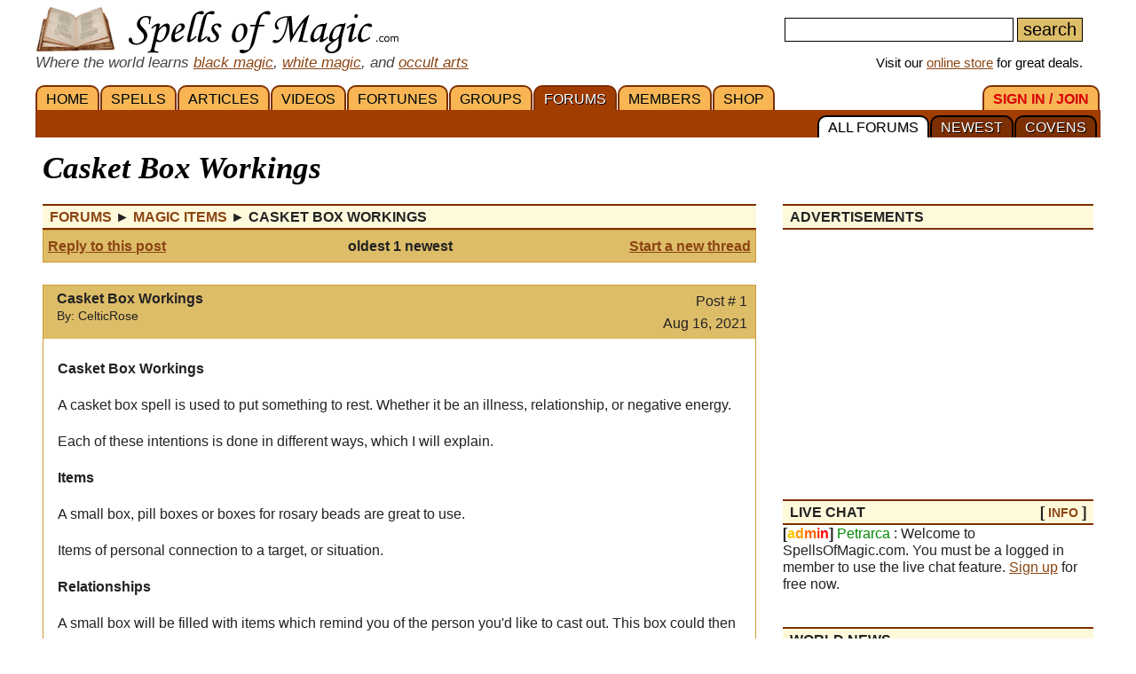

--- FILE ---
content_type: text/html; charset=iso-8859-1
request_url: https://www.spellsofmagic.com/read_post.html?post=957929
body_size: 14005
content:
<!DOCTYPE html>
<html lang='en' xmlns:og='http://ogp.me/ns#'>
<head>
<link href='/resources/template7an.css' type='text/css' rel='stylesheet'>
<link href='/resources/ad.css' type='text/css' rel='stylesheet'>
<style>
.cal, .cal2, .mt7 {contain:strict;}
</style>
<script src="/resources/template7af.js" async></script>
<!-- Google Tag Manager -->
<script>(function(w,d,s,l,i){w[l]=w[l]||[];w[l].push({'gtm.start':
new Date().getTime(),event:'gtm.js'});var f=d.getElementsByTagName(s)[0],
j=d.createElement(s),dl=l!='dataLayer'?'&l='+l:'';j.async=true;j.src=
'https://www.googletagmanager.com/gtm.js?id='+i+dl;f.parentNode.insertBefore(j,f);
})(window,document,'script','dataLayer','GTM-NVSNMM7');</script>
<!-- End Google Tag Manager -->
<!-- Global site tag (gtag.js) - Google Analytics -->
<script async src="https://www.googletagmanager.com/gtag/js?id=UA-1086511-1"></script>
<script>
window.dataLayer = window.dataLayer || [];
function gtag(){dataLayer.push(arguments);}
gtag('js', new Date());
gtag('config', 'UA-1086511-1');
gtag('config', 'AW-1071259565');
</script>
<link href='/i/h_bg2.png' rel=preload as='image' media='(min-width: 920px)'>
<link href='/images3/m6b.png' rel=preload as=image>
<link href='/favicon.ico' rel='icon'>
<link href='/manifest.json' rel='manifest'>
<link href='//tpc.googlesyndication.com' rel=preconnect>
<link href='//fonts.googleapis.com' rel=preconnect>
<link href='//fonts.gstatic.com' rel=preconnect>
<link href='//www.gstatic.com' rel=preconnect>
<title>Casket Box Workings - Magic Forums</title>
<meta content="1LkRJafEbkh5bJIGf3OJJjCEM_o">
<meta name="google-site-verification" content="7VvzQ7FMfVSuUx3mQuChRRsHpsdxSDp1zGi8o2-dkjU">
<meta name="verify-v1" content="8J/KyA9ZQFH2CkL/rqMWbEW0fkwE95zNsBkkiA/OVIk=">
<meta name="y_key" content="da14b8837f14bd00">
<meta name="viewport" content="width=device-width, initial-scale=1">
<meta name="robots" content="all">
<meta name="description" content="Magic Forum: Casket Box Workings - Casket Box Workings A casket box spell is used to put something to rest. Whether it be an illness, relationship, or....">
<meta name="keywords" content="spells, magic, magic spells, online covens, ritual, magic supplies">
<meta name="title" content="Casket Box Workings - Magic Forums">
<meta name="copyright" content="Copyright (c) 1997-2025 SoM Entertainment Inc.">
<meta name="twitter:card" content="summary">
<meta name="twitter:site" content="@spellsofmagicdc">
<meta property="og:title" content="Casket Box Workings - Magic Forums">
<meta property="og:type" content="article">
<meta property="og:url" content="https://www.spellsofmagic.com/read_post.html?post=957929">
<meta property="og:image" content="https://www.spellsofmagic.com/images/ads/ad_160x160.gif">
<meta property="og:description" content="Magic Forum: Casket Box Workings - Casket Box Workings A casket box spell is used to put something to rest. Whether it be an illness, relationship, or....">
<meta property="og:site_name" content="SpellsOfMagic">
<meta name="theme-color" content="#A23D01">
<link href="https://www.spellsofmagic.com/images/ads/ad_160x160.gif" rel="image_src">
<link href="https://plus.google.com/102788444605387183599" rel="publisher">
<style>
.som_7_shop_link {
font-size:0.95em;
#background:#ffffff;
text-shadow: 0px 0px #000000;
border: 1px solid #000000;
}
</style>
<style>
</style>
<!-- Facebook Pixel Code --><script>!function(f,b,e,v,n,t,s){if(f.fbq)return;n=f.fbq=function(){n.callMethod?n.callMethod.apply(n,arguments):n.queue.push(arguments)};if(!f._fbq)f._fbq=n;n.push=n;n.loaded=!0;n.version='2.0';n.queue=[];t=b.createElement(e);t.async=!0;t.src=v;s=b.getElementsByTagName(e)[0];s.parentNode.insertBefore(t,s)}(window,document,'script','https://connect.facebook.net/en_US/fbevents.js'); fbq('init', '872060180085837'); fbq('track', 'PageView');</script><noscript> <img height="1" width="1" src="https://www.facebook.com/tr?id=872060180085837&ev=PageView&noscript=1"/></noscript><!-- End Facebook Pixel Code -->
</head>
<body itemscope itemtype='http://schema.org/WebPage'>
<!-- Google Tag Manager (noscript) -->
<noscript><iframe src="https://www.googletagmanager.com/ns.html?id=GTM-NVSNMM7"
height="0" width="0" style="display:none;visibility:hidden"></iframe></noscript>
<!-- End Google Tag Manager (noscript) -->
<header role=banner>
<div id='som_7_main_menu'>
<div class='wrapper7 main_menu_7_content'>
<div class='monly'>
<nav role='navigation'>
<div class='l som7_mobile2_menubar_logo'><a href='/' class=tdn><img src='/i/som_b.png' width=64 height=32 alt='FRONT PAGE' title='FRONT PAGE / HOME' class=som7_mobile2_menubar_img></a><!-- blank links to be picked up by googleweblight --><a href='/spells.html' title='SPELLS'></a><a href='/featured_articles.html' title='ARTICLES'></a><a href='/videos.html' title='VIDEOS'></a><a href='/fortunes.html' title='FORTUNES'></a><a href='/covens/' title='GROUPS'></a><a href='/forums.html' title='FORUMS'></a><a href='/members.html' title='MEMBERS'></a><a href='/shop.html' title='SHOP'></a><a href='/login.html' title='SIGN&nbsp;IN&nbsp;/&nbsp;JOIN'></a><a href='/forums.html?covens=1' title='COVENS'></a><a href='/forums.html?newest=1' title='NEWEST'></a><a href='/forums.html' title='ALL&nbsp;FORUMS'></a></div>
<div class='mmbox l'><a href='#'><img src='/i/menu_1.png' onclick="return show_mobile_7_menu('mobile_main_menu_7');" width=19 height=20 alt='Menu' title='Menu' style='margin-top:4px'></a></div>
<div class='mmbox2 l'><a href='#' class=tdn onclick="return show_mobile_7_menu('mobile_submenu_7');"><div id='mmsmt'>forums</div><img src='/i/menu_1.png' width=17 height=18 alt='Sub-Menu' title='Sub-Menu'></a></div>
<div class='mmboxr r som7_mobile2_menubar_profile'><a href='#' onclick="return show_mobile_7_menu('mobile_search_7');"><img src='/i/search_7.png' width=26 height=28 alt='Search' title='Search'></a></div>
<div class='mmboxr r som7_mobile2_menubar_profile'><a href='/login.html'><img src='/i/profile_7a.png' width=26 height=28 alt='LOGIN / SIGNUP (Free)' title='LOGIN / SIGNUP (Free)'></a></div>
<div class=clear></div>
</nav>
</div>
<div class='donly'>
<div id='header-top-7a-left'>
<a href='/' id='top_logo_7a' class='i i_logo7a'></a>
<i><span style='color:#444444;font-size:1.1em'>Where the world learns <a href='/black_magic.html'>black magic</a>, <a href='/white_magic.html'>white magic</a>, and <a href='/newbie_central.html'>occult arts</a></span></i>
</div>
<div id='header-top-7a-right'>
<form action='/custom_search.html'>
<input name=search id='main_search_query_7a'>
<input type=submit value=search id='main_search_button_7a'>
</form>
<div id='visit_7a'>Visit our <a href='/shop.html'>online store</a> for great deals.</div>
</div>
<div class=clear style='margin-bottom:0px'></div>
</div>
</div>
</div><!-- end main menu -->
</header>
<div id=mobile_search_7>
<div id=mobile_search_box_7 role=search>
<form action='/custom_search.html'>
<input name=search id='main_search_query_7a'>
<input type=submit value=search id='main_search_button_7a'>
</form>
</div>
</div>
<nav id=mobile_main_menu_7 role=navigation>
<a href='/'>HOME&nbsp;<span class=black>&#9658;</span></a><a href='/spells.html'>SPELLS&nbsp;<span class=black>&#9658;</span></a><a href='/featured_articles.html'>ARTICLES&nbsp;<span class=black>&#9658;</span></a><a href='/videos.html'>VIDEOS&nbsp;<span class=black>&#9658;</span></a><a href='/fortunes.html'>FORTUNES&nbsp;<span class=black>&#9658;</span></a><a href='/covens/'>GROUPS&nbsp;<span class=black>&#9658;</span></a><a href='/forums.html'>FORUMS&nbsp;<span class=black>&#9658;</span></a><a href='/members.html'>MEMBERS&nbsp;<span class=black>&#9658;</span></a><a href='/shop.html'>SHOP&nbsp;<span class=black>&#9658;</span></a><a href='/shop.html'>SoM's ONLINE STORE&nbsp;<span class=black>&#9658;</span></a><a href='/login.html'>SIGN&nbsp;IN&nbsp;/&nbsp;JOIN&nbsp;<span class=black>&#9658;</span></a>
</nav>
<nav id=mobile_submenu_7 role=navigation>
<a href='/forums.html'>ALL&nbsp;FORUMS&nbsp;<span class=black>&#9658;</span></a><a href='/forums.html?newest=1'>NEWEST&nbsp;<span class=black>&#9658;</span></a><a href='/forums.html?covens=1'>COVENS&nbsp;<span class=black>&#9658;</span></a>
</nav>
<nav role='navigation' class='donly donlymenu7a'>
<div class='wrapper7'>
<a href='/' class='som_7_main_menu_item'>HOME</a><a href='/spells.html' class='som_7_main_menu_item'>SPELLS</a><a href='/featured_articles.html' class='som_7_main_menu_item'>ARTICLES</a><a href='/videos.html' class='som_7_main_menu_item'>VIDEOS</a><a href='/fortunes.html' class='som_7_main_menu_item'>FORTUNES</a><a href='/covens/' class='som_7_main_menu_item'>GROUPS</a><a href='/forums.html' class='som_7_main_menu_item som_7_main_menu_item_selected'>FORUMS</a><a href='/members.html' class='som_7_main_menu_item'>MEMBERS</a><a href='/shop.html' class='som_7_main_menu_item'>SHOP</a>
<a href='/login.html' class='som_7_main_menu_item som_7_main_menu_item_right'><span class='menu_7_red'>SIGN&nbsp;IN&nbsp;/&nbsp;JOIN</span></a>
</div>
<div class='wrapper7 menu_part_7a_sub'>
<a href='/forums.html?covens=1' class='som_7_sub_menu_item'>COVENS</a><a href='/forums.html?newest=1' class='som_7_sub_menu_item'>NEWEST</a><a href='/forums.html' class='som_7_sub_menu_item som_7_sub_menu_item_selected'>ALL&nbsp;FORUMS</a>
<div class=clear></div>
</div>
<!--
<div id='som_7_sub_menu'>
<div id='som_7_sub_menu_box'>
<div id='som_7_sub_menu_items' style='width:100%'>
</div>
</div>
</div>
-->
</nav>
<div class=clear></div>
<div id='som_7_content'>
<!--
<div class=monly style='padding:12px 0 6px;background-color:#debd69;text-align:center;'>
<a href='https://play.google.com/store/apps/details?id=spellsofmagic.com.numerology' style='text-decoration:none;color:#000000;font-weight:bold;font-size:1.1em'>Numerology: Beta Test our new app!!</a>
</div>
-->
<div class='wrapper7'>
<!-- old sidebar code here -->
<div class='left_page_7'>
<main role=main>
<div id=title><h1 class=title>Casket Box Workings</h1></div>
<div class=clear></div>
<table cellpadding=0 cellspacing=0 border=0 style='table-layout:fixed;width:100%;overflow:hidden;max-width:100%;word-wrap:break-word'><tr><td width='100%'>
<table cellpadding=0 cellspacing=0 border=0 width='100%'><tr><td class=main width='100%'>
<div class=h><span itemprop=breadcrumb itemscope itemtype='http://schema.org/BreadcrumbList'>
<span itemprop='itemListElement' itemscope itemtype='http://schema.org/ListItem'><a itemprop='item' href='/forums.html' class=tdn><span itemprop='name'>Forums</span></a><meta itemprop='position' content=1></span>&nbsp;&#9658;
<span itemprop='itemListElement' itemscope itemtype='http://schema.org/ListItem'><a itemprop='item' href='/read_topic.html?topic=10' class=tdn><span itemprop='name'>Magic Items</span></a><meta itemprop='position' content=2></span>&nbsp;&#9658;
<span itemprop='itemListElement' itemscope itemtype='http://schema.org/ListItem'><span><span itemprop='name'>Casket Box Workings </span></span><meta itemprop='item' content='https://www.spellsofmagic.com/read_post.html?post=957929'><meta itemprop='position' content=3></span>
</span></div>
<div style='border:1px solid #cc9933;padding:5px;background-color:#debd69'>
<table cellpadding=0 cellspacing=0 border=0 width='100%'><tr><td width='100%'>
<table cellpadding=0 cellspacing=0 border=0 width='100%'><tr><td class=main width='100%'>
<table cellpadding=0 cellspacing=0 border=0 width='100%'>
<tr>
<td width='30%' nowrap class=mainsmall><b><a href='/add_posts.html?topic=10&amp;reply=957929' class='blue'>Reply to this post</a></b></td>
<td nowrap align=center width='40%' class='mainsmall fsmall'><b>oldest 1 newest</b></td>
<td width='30%' align=right class=mainsmall><b><a href='/add_posts.html?topic=10&amp;reply=0' class=blue>Start a new thread</a></b></td>
</tr>
<tr>
<td colspan=3 align=center>
<div class=notfsmall><hr size=1><b>Pages: oldest 1 newest</b><hr size=1></div>
</td>
</tr>
</table>
</td></tr></table>
</td></tr></table>
</div>
<br>
<div style='border:1px solid #cc9933;width:100%;' itemid='/read_post.html?post=957929' itemprop=mainEntity itemscope itemtype='http://schema.org/DiscussionForumPosting'>
<table cellpadding=0 cellspacing=0 border=0 width='100%' style='table-layout:fixed;'><tr><td bgcolor=ffffff width='100%'>
<table cellpadding=0 cellspacing=0 border=0 width='100%'><tr><td bgcolor=debd69 class=main width='100%' valign=top>
<div style='background-color:#debd69;padding:5px;'>
<div style='x-max-width:800px'>
<meta itemprop='discussionUrl' content='https://www.spellsofmagic.com/read_post.html?post=957929'>
<div style='float:left;padding-right:10px'><img src='https://www.spellsofmagic.com/pics/10/618210_sml.jpg' width=44 height=45 border=0 alt='' class=fsmall></div>
<div style='float:left;' class=condensedtext>
<b itemprop='headline'>Casket Box Workings </b><br>
<span class=small>By: <span itemprop='author' itemscope itemtype='http://schema.org/Person'><span itemprop='name'>CelticRose</span></span><br></span><!--<span itemprop='datePublished'>Aug 16, 2021</span></span>-->
</div>
<div style='float:right;text-align:right;padding-right:4px;'>
Post # 1<br>
<span itemprop='datePublished'>Aug 16, 2021</span>
<meta itemprop='dateCreated' content='Aug 16, 2021'>
</div>
<div class='clear'>
</div>
</div>
</td>
</tr><tr>
<td bgcolor=ffffff class=main width='100%' valign=top>
<div style='padding:5px 16px;overflow:hidden;max-width:100%;word-wrap:break-word;word-break: break-word;' itemprop='articleBody'>
<p> <strong> Casket Box Workings </strong> </p>
<p> A casket box spell is used to put something to rest. Whether it be an illness, relationship, or negative energy. </p>
<p> Each of these intentions is done in different ways, which I will explain. </p>
<p> <strong> Items </strong> </p>
<p> A small box, pill boxes or boxes for rosary beads are great to use. </p>
<p> Items of personal connection to a target, or situation. </p>
<p> <strong> Relationships </strong> </p>
<p> A small box will be filled with items which remind you of the person you&#39;d like to cast out. This box could then be sent out in a river, brought away from you. </p>
<p> <strong> Negative Energy </strong> </p>
<p> To keep negative energy at bay you may wish to fill a small box with hematite chips or beads. You would then call negative or unwanted energy into the box with a bell intended only to be used for this purpose. The box is <strong> not </strong> to be opened. </p>
<p> <strong> An Illness </strong> </p>
<p> Into the box you will imagine a box filled with that which bothers you. As you do this you will spit into the box, or fill it with nail clippings. It is then closed and sent down a river. Another method is to leave it somewhere to be found if you are intending to use it as a hex as well. </p>
</div>
<div style='text-align:right;padding:5px;'>
<img src='https://www.spellsofmagic.com/images2/forums_icon.gif' width=22 height=22 border=0 alt=''><a href='/login.html'>Login or Signup</a> to reply to this post.
</div>
</td></tr></table>
</td></tr></table>
</div>
<br>
<div style='border:1px solid #cc9933;width:100%;' itemscope itemtype='http://schema.org/DiscussionForumPosting'>
<meta itemprop='mainEntityOfPage' content='https://www.spellsofmagic.com/read_post.html?post=957929'>
<meta itemprop='headline' content='Re: Casket Box Workings '>
<meta itemprop='name' content='Re: Casket Box Workings '>
<meta itemprop='url' content='https://www.spellsofmagic.com/read_post.html?post=957929'>
<table cellpadding=0 cellspacing=0 border=0 width='100%' style='table-layout:fixed;'><tr><td bgcolor=ffffff width='100%'>
<table cellpadding=0 cellspacing=0 border=0 width='100%'><tr><td bgcolor=debd69 class=main width='100%' valign=top>
<div style='background-color:#debd69;padding:5px;'>
<div>
<div style='float:left;padding-right:10px'><a href='/profile.html?profile=66900' class=fsmall><img src='https://www.spellsofmagic.com/pics/00/66900_sml.jpg' width=45 height=45 border=0 alt=''></a></div>
<div style='float:left;' class=condensedtext>
<b>Re: Casket Box Workings </b><br>
<span class=small>By: <span itemprop='author' itemscope itemtype='http://schema.org/Person'><a href='/profile.html?profile=66900' rel='author' itemprop='url'><span itemprop=name>Lark</span></a></span> Moderator / Adept<br></span>
<span class=small>
</span>
</div>
<div style='float:right;text-align:right;padding-right:4px;'>
Post # 2<br>
<span itemprop='datePublished'>Aug 17, 2021</span>
<meta itemprop='dateCreated' content='Aug 17, 2021'>
</div>
<div class='clear'>
</div>
</div>
</td>
</tr><tr>
<td bgcolor=ffffff class=main width='100%' valign=top>
<div style='padding:5px 16px;overflow:hidden;max-width:100%;word-break:break-word' itemprop='text'>
This thread has been moved to Magic Items from Other Paths.
</div>
</td></tr><tr><td valign=bottom>
<div style='text-align:right;padding:5px;'>
<img src='https://www.spellsofmagic.com/images2/forums_icon.gif' width=22 height=22 border=0 alt=''><a href='/login.html'>Login or Signup</a> to reply to this post.
</div>
</td></tr></table>
</td></tr></table>
</div>
<br><div style='border:1px solid #cc9933;padding:5px;background-color:#debd69;'>
<table cellpadding=0 cellspacing=0 border=0 width='100%'><tr><td width='100%'>
<table cellpadding=0 cellspacing=0 border=0 width='100%'><tr><td class=main width='100%'>
<table cellpadding=0 cellspacing=0 border=0 width='100%'>
<tr>
<td width='30%' nowrap class=mainsmall><b><a href='/add_posts.html?topic=10&amp;reply=957929' class='blue'>Reply to this post</a></b></td>
<td nowrap align=center width='40%' class='mainsmall fsmall'><b>oldest 1 newest</b></td>
<td width='30%' align=right class=mainsmall><b><a href='/add_posts.html?topic=10&amp;reply=0' class=blue>Start a new thread</a></b></td>
</tr>
<tr>
<td colspan=3 align=center>
<div class=notfsmall><hr size=1><b>Pages: oldest 1 newest</b><hr size=1></div>
</td>
</tr>
</table>
</td></tr></table>
</td></tr></table>
</div>
</td></tr></table>
</td></tr></table><p>
<div class=clear></div><br>
</main>
</div>
<div class='right_page_7' id=right_page_7>
<aside role=complementary>
<br>
<div class=donly>
</div>
<div class=clear></div><div class=donly><br><div class=rbar>
<div class='h' style='margin-top:0px'><div class='l'>ADVERTISEMENTS</div><div class='r header_extra'></div><div class='clear'></div></div>
<div class=clear></div>
<div class='inline_v_block_7 ad_type_block_sidebar sidebar_ads'>
<div class='inline_v_container_7 ad_type_container_sidebar'>
<style type="text/css">
.sidebar_som_7_location_1 {width:260px;display:inline-block;}
@media (max-width: 919px) { .sidebar_som_7_location_1 {display:none;} }
@media (min-width: 1000px) { .sidebar_som_7_location_1 {width:350px;} }
</style>
<script async src="//pagead2.googlesyndication.com/pagead/js/adsbygoogle.js"></script>
<ins class="adsbygoogle sidebar_som_7_location_1"
data-ad-client="ca-pub-5628668109165058"
data-ad-slot="4364495853"
data-ad-format="auto"></ins>
<script>
(adsbygoogle = window.adsbygoogle || []).push({});
</script>
</div>
</div>
<div class=clear></div>
</div></div><div class=som7a_ab_override style='padding:10px;margin:50px 0 10px;border:1px solid #cccccc;border-radius:4px;'>
<style>
.som7_ab_custom a {
display:block;
width:100%;
max-height:300px;
min-height:68px;
text-decoration:none;
color:#444444;
font-size:16px;
}
.som7_ab_custom .img {
background:url(/shop/ag/images/formatted/big_BCOMWIT.JPG);
background-size: contain;
background-repeat: no-repeat;
background-position: center center;
}
.som7_ab_custom .txt {}
.som7_ab_custom .sum1 {display:none}
.som7_ab_custom .sum2 {display:none}
.som7_ab_custom .sum3 {display:none}
.som7_ab_custom .sum4 {display:none}
.som7_ab_custom .notsmall {display:inline }
.som7_ab_custom .sum5 { color:#008800;font-size:1.1em}
.som7_ab_custom .sum6 { color:#dd0000;font-size:1.1em}
.som7_ab_custom .sum7 { color:#0000ff;font-size:1.1em;text-decoration:underline;}
.som7_ab_custom .txt {width:auto;margin:auto;display:inline-block;text-align:left;}
.som7_ab_custom .txt1 {text-align:center};
@media (max-width: 180px) {
.som7_ab_custom .img {
display:block;
height:180px;
background-position:center 10%;
width:100%;
}
.som7_ab_custom .title { font-size:1.4em;display:block;margin-bottom:16px;text-decoration:none;color:#0000aa}
.som7_ab_custom .notsmall {display:none }
.som7_ab_custom .sum4 { display:block}
}
@media (min-width: 181px) and (max-width: 273px) {
.som7_ab_custom .img {
display:block;
height:180px;
background-position:center 10%;
width:100%;
}
.som7_ab_custom .title { font-size:1.4em;display:block;margin-bottom:16px;text-decoration:underline;color:#0000aa}
.som7_ab_custom .sum3 { display:block}
}
@media (min-width: 274px) and (max-width: 350px) {
.som7_ab_custom .img {
display:block;
height:180px;
background-position:center 10%;
background-repeat:no-repeat;
width:100%;
}
.som7_ab_custom .title { font-size:1.4em;display:block;margin-bottom:16px;text-decoration:none;color:#0000aa}
.som7_ab_custom .sum1 { display:block}
}
@media (min-width: 351px) {
.som7_ab_custom .img {
display:block;
height:90px;
background-position:center center;
background-repeat:no-repeat;
width:90px;
margin-right:10px;
float:left;
background:url(/shop/ag/images/formatted/big_BCOMWIT.JPG);
background-size: contain;
background-repeat: no-repeat;
background-position: center center;
}
.som7_ab_custom .txt { float:left;width:calc(100% - 105px)}
.som7_ab_custom .title { font-size:1.5em;display:block;margin-bottom:12px;text-decoration:none;color:#0000aa}
.som7_ab_custom .sum1 { display:block;font-size:1.1em}
}
@media (min-width: 870px) {
.som7_ab_custom .sum2 { display:block;font-size:1.1em}
}
</style>
<div class='som7_ab_custom'>
<a href='https://www.spellsofmagic.com/shop_details.html?c=B&s=Witchcraft%2c+Paganism+%26+Goddess&id=5523&som_def_ad=2'>
<div class=img></div>
<div class=txt1>
<div class=txt>
<span class=title>Complete Book Of Witchcraft</span></span>
<span class=sum5>Sale:&nbsp;$34.16</span>&nbsp;- <span class=sum6>10%&nbsp;off</span>
<br><span class=sum7>Shop&nbsp;Now!</span>
</div>
</div>
<div style='clear:both'></div>
</a>
</div>
</div>
<div class=donly><div class=rbar>
<div class='h' style='margin-top:0px'><div class='l'>LIVE CHAT</div><div class='r header_extra'>[ <a href='/chatter.html'>INFO</a> ]</div><div class='clear'></div></div>
<b>[<font color=ffcc00>a</font><font color=ff9900>d</font><font color=ff6600>m</font><font color=ff3300>i</font><font color=ff0000>n</font>]</b> <font color=008800>Petrarca</font> : Welcome to SpellsOfMagic.com. You must be a logged in member to use the live chat feature. <a href='/login.html'>Sign up</a> for free now.
</div></div>
<div class=clear></div><div class=donly><br><div class=rbar>
<div class='h' style='margin-top:0px'><div class='l'>WORLD NEWS</div><div class='r header_extra'></div><div class='clear'></div></div>
<div class='fpsection7 sidebar_news'>
<div class=news_item_wrapper>
<a class=news_item_img style='background:url(/news_images/sm_71040.jpg) center center;background-size:cover;' href='/world_news/71040/'>
<div class=news_item_img_txt>news.google.com</div>
</a>
<div class=news_item_txt>
<div class=news_item_date>October 15, 2025</div>
<div class=news_item_comm></div>
<a href='/world_news/71040/'>10 Stories of Queer Witches and Wizards - Book Riot</a>
</div>
</div>
<div class=news_item_wrapper>
<a class=news_item_img style='background:url(/news_images/sm_71058.jpg) center center;background-size:cover;' href='/world_news/71058/'>
<div class=news_item_img_txt>news.google.com</div>
</a>
<div class=news_item_txt>
<div class=news_item_date>October 14, 2025</div>
<div class=news_item_comm></div>
<a href='/world_news/71058/'>Tulsa hosts third annual Goddess Awakening Festival - News On 6</a>
</div>
</div>
<div class=news_item_wrapper>
<a class=news_item_img style='background:url(/news_images/sm_68559.jpg) center center;background-size:cover;' href='/world_news/68559/'>
<div class=news_item_img_txt>news.google.com</div>
</a>
<div class=news_item_txt>
<div class=news_item_date>August 14, 2025</div>
<div class=news_item_comm></div>
<a href='/world_news/68559/'>Pagan Community Notes: August 14&#44; 2025 - wildhunt.org</a>
</div>
</div>
<div class=news_item_wrapper>
<a class=news_item_img style='background:url(/news_images/sm_68600.jpg) center center;background-size:cover;' href='/world_news/68600/'>
<div class=news_item_img_txt>news.google.com</div>
</a>
<div class=news_item_txt>
<div class=news_item_date>August 15, 2025</div>
<div class=news_item_comm></div>
<a href='/world_news/68600/'>Monument Older Than Stonehenge Found in Lake Michigan - MSN</a>
</div>
</div>
<div class=loadmorenews id=loadmorenews_4>
<a href='#' onclick='return update_news(4);' class='fpfeaturereadmore'>Load More News</a>
</div>
</div>
</div></div>
<div class=clear></div><div class=rbar>
<div class='h' style='margin-top:0px'><div class='l'>TODAY'S HOROSCOPE</div><div class='r header_extra'>[ <a href='/horoscope.html'>view<span class=notmdonly> all</span></a> ]</div><div class='clear'></div></div>
<div style='text-align:center;margin-top:10px;line-height:1.6em;'>
&nbsp;<a href='#' onclick='return flip_horos_7(1);' title='Aries Horoscope' style='text-decoration:none;font-size:1.4em;color:#dd0000'>&#9800;</a>&nbsp;<a href='#' onclick='return flip_horos_7(2);' title='Taurus Horoscope' style='text-decoration:none;font-size:1.4em;color:#008800'>&#9801;</a>&nbsp;<a href='#' onclick='return flip_horos_7(3);' title='Gemini Horoscope' style='text-decoration:none;font-size:1.4em;color:#cccc00'>&#9802;</a>&nbsp;<a href='#' onclick='return flip_horos_7(4);' title='Cancer Horoscope' style='text-decoration:none;font-size:1.4em;color:#0000bb'>&#9803;</a>&nbsp;<a href='#' onclick='return flip_horos_7(5);' title='Leo Horoscope' style='text-decoration:none;font-size:1.4em;color:#dd0000'>&#9804;</a>&nbsp;<a href='#' onclick='return flip_horos_7(6);' title='Virgo Horoscope' style='text-decoration:none;font-size:1.4em;color:#008800'>&#9805;</a>&nbsp;<br class=xmdonly><a href='#' onclick='return flip_horos_7(7);' title='Libra Horoscope' style='text-decoration:none;font-size:1.4em;color:#cccc00'>&#9806;</a>&nbsp;<a href='#' onclick='return flip_horos_7(8);' title='Scorpio Horoscope' style='text-decoration:none;font-size:1.4em;color:#0000bb'>&#9807;</a>&nbsp;<a href='#' onclick='return flip_horos_7(9);' title='Sagittarius Horoscope' style='text-decoration:none;font-size:1.4em;color:#dd0000'>&#9808;</a>&nbsp;<a href='#' onclick='return flip_horos_7(10);' title='Capricorn Horoscope' style='text-decoration:none;font-size:1.4em;color:#008800'>&#9809;</a>&nbsp;<a href='#' onclick='return flip_horos_7(11);' title='Aquarius Horoscope' style='text-decoration:none;font-size:1.4em;color:#cccc00'>&#9810;</a>&nbsp;<a href='#' onclick='return flip_horos_7(12);' title='Pisces Horoscope' style='text-decoration:none;font-size:1.4em;color:#0000bb'>&#9811;</a>
</div>
</div>
<div id='horo_7_8' style='display:none'><span style='line-height:2em'><b>SCORPIO</b></span><br>**Scorpio Daily Horoscope for January 26, 2026**<br><br>Today, Scorpio, you may find yourself drawn to introspection. The cosmic energies encourage you to dive deep into your emotions and reflect on your desires. It's a good day to set aside some time for yourself, whether that means journaling your thoughts or simply enjoying some quiet solitude. <br><br>In your relationships, be open to communication. A heartfelt conversation could lead to greater understanding and strengthen your bonds. However, be mindful of your intensity; not everyone operates on the same emotional wavelength as you do.<br><br>Professionally, focus on collaboration. Teamwork will yield better results than going solo. Trust your instincts, but also be receptive to others' ideas. <br><br>Overall, take the time to nurture yourself today. Embrace your passions and allow your intuition to guide you. <br><br>Lucky Color: Deep Red <br>Lucky Number: 8 <br><br>Enjoy your day, Scorpio!</div>
<div id='horo_7_3' style='display:none'><span style='line-height:2em'><b>GEMINI</b></span><br>Horoscope for Gemini (January 26, 2026):<br><br>Today, Gemini, you may find yourself caught between two choices. Your natural curiosity will be heightened, making it a great day for exploring new ideas or hobbies. Social interactions will be vibrant, so dont hesitate to reach out to friends or family. However, be mindful of miscommunications; take a moment to clarify your thoughts before expressing them. Financial matters could require your attention, so keep an eye on your spending. Embrace the opportunities that come your way, and remember to trust your instincts. A surprise encounter might lead to an exciting new connection!</div>
<div id='horo_7_1' style='display:none'><span style='line-height:2em'><b>ARIES</b></span><br>**Daily Horoscope for Aries - January 26, 2026**<br><br>Today, Aries, the cosmos aligns to ignite your passion and drive. You may find yourself bursting with energy, making it a perfect day to tackle projects that require your full attention. Your natural leadership qualities will shine, drawing others to your ideas and initiatives. <br><br>In relationships, be open to communication; your honesty will strengthen bonds. However, remember to listen as much as you speak. A small conflict may arise, but handling it with your characteristic determination will lead to resolution.<br><br>Financially, its a good time to review your budget. An unexpected opportunity could present itself, so stay alert. Embrace spontaneity but remain grounded in your decisions.<br><br>Overall, this is a day to take initiative and trust your instincts. Go forth with confidence!</div>
<div id='horo_7_4' style='display:none'><span style='line-height:2em'><b>CANCER</b></span><br>**Daily Horoscope for Cancer - January 26, 2026**<br><br>Today, Cancer, you may find yourself feeling particularly introspective. The moon's position encourages you to dive deep into your emotions and reflect on your current path. It is a good day to connect with loved ones; share your thoughts and feelings openly. <br><br>You might encounter a situation at work that requires your nurturing touch. Trust your instincts and don't hesitate to lend a helping hand. Financially, it may be wise to keep an eye on your spending today; small adjustments can lead to greater stability.<br><br>In relationships, be open to vulnerability. Allow yourself to be seen and heard. This will strengthen your bonds and create a deeper understanding with those around you. <br><br>Remember to take time for self-care. A little pampering can go a long way in lifting your spirits. Overall, embrace the warmth of the day, and let your intuition guide you.</div>
<div id='horo_7_12' style='display:none'><span style='line-height:2em'><b>PISCES</b></span><br>**Pisces Daily Horoscope for January 26, 2026**<br><br>Today, dear Pisces, you may find yourself feeling particularly intuitive and sensitive to the emotions of those around you. This heightened awareness can lead to deeper connections in your relationships, so dont hesitate to reach out and lend a listening ear. Creativity flows through you, making it an excellent day for artistic pursuits or problem-solving in innovative ways. <br><br>However, be mindful of your own feelings as well; take time for self-care and reflection. A calm environment will help you recharge your energy. Financial matters may come into focus, and its a good time to review your budget and make any necessary adjustments. Trust your instinctsthey will guide you well today. <br><br>Remember to stay open to new experiences and embrace any opportunities that come your way. The universe is aligning to support your dreams, so keep your heart open and your mind clear.</div>
<div id='horo_7_10' style='display:none'><span style='line-height:2em'><b>CAPRICORN</b></span><br>**Capricorn Daily Horoscope for January 26, 2026**<br><br>Today, Capricorn, you may find yourself contemplating your long-term goals. The energy around you encourages reflection and planning. Take some time to assess your current path and consider adjustments that align with your true ambitions. Relationships with colleagues may require extra attention; clear communication will be key to avoiding misunderstandings. Embrace creativity in your problem-solving today; innovative ideas could lead to unexpected opportunities. In the evening, unwind with loved ones to recharge your spirit. Remember, balance is essential for your well-being.</div>
<div id='horo_7_11' style='display:none'><span style='line-height:2em'><b>AQUARIUS</b></span><br>Aquarius Daily Horoscope for January 26, 2026:<br><br>Today, Aquarius, you may find yourself feeling a surge of creativity and inspiration. Use this energy to explore artistic pursuits or brainstorm new ideas. Social interactions could be particularly rewarding; connect with friends or colleagues who share your interests. Be open to new perspectives, as they can lead to exciting opportunities. However, take time to reflect on your own needs and desires. Balance is key. Trust your instincts, and dont hesitate to express your unique thoughts. The universe supports your innovative spirit today!</div>
<div id='horo_7_7' style='display:none'><span style='line-height:2em'><b>LIBRA</b></span><br>**Libra Daily Horoscope for January 26, 2026**<br><br>Today, dear Libra, the cosmos encourages you to seek balance in your relationships. You may find that communication flows more freely, allowing you to express your thoughts and feelings. Embrace this opportunity to connect with loved ones on a deeper level. <br><br>Financial matters may come into focus, prompting you to reassess your spending habits. A practical approach will serve you well. Trust your instincts, as they are heightened today. <br><br>Creativity is also in the air, making it a great time to start a new project or hobby. Dont hesitate to explore your artistic side; it could lead to unexpected joy. <br><br>Remember to take some time for self-care. A little pampering will recharge your spirit and help you maintain that essential harmony you cherish. <br><br>Stay open to new experiences, and enjoy the day ahead!</div>
<div id='horo_7_9' style='display:none'><span style='line-height:2em'><b>SAGITTARIUS</b></span><br>**Sagittarius Daily Horoscope for January 26, 2026**<br><br>Today, Sagittarius, your adventurous spirit is ignited! The cosmos encourages you to explore new ideas and experiences. You may feel a strong urge to break free from routine. This is a perfect time to plan a spontaneous trip or engage in a new hobby that sparks your interest.<br><br>In your relationships, open communication will be key. Share your thoughts and feelings with loved ones; they will appreciate your honesty. Be mindful of others' perspectives as well, as this will deepen your connections.<br><br>Financially, it's wise to review your budget. Avoid impulsive purchases today, as they could lead to regret later. Instead, focus on saving for something meaningful.<br><br>Overall, embrace the energy of the day and let your curiosity guide you. Adventure awaits!</div>
<div id='horo_7_2' style='display:none'><span style='line-height:2em'><b>TAURUS</b></span><br>Daily Horoscope for Taurus - January 26, 2026<br><br>Today, Taurus, you may find yourself feeling more grounded than usual. This stability can be a great asset as you navigate through any challenges that come your way. Focus on your personal goals and make a plan to achieve them. Relationships may require extra attention; take time to listen and communicate openly with loved ones. Financial matters could also come into play, so ensure you are budgeting wisely. Embrace the day with a sense of purpose, and remember that your determination can lead to success. Enjoy the simple pleasures around you!</div>
<div id='horo_7_5' style='display:none'><span style='line-height:2em'><b>LEO</b></span><br>Horoscopul zilnic pentru Leu - 26 ianuarie 2026<br><br>Astazi, inflacararea ta interioara va straluci mai tare ca niciodata. Este o zi excelenta pentru a-ti exprima creativitatea si a-ti urma pasiunile. Fie ca este vorba de arta, muzica sau un proiect personal, astrele te sustin. Relatiile cu cei din jur vor fi armonioase, iar carisma ta naturala va atrage oameni noi si interesante in viata ta.<br><br>Pe plan profesional, este posibil sa primesti recunoastere pentru munca depusa. Nu ezita sa te afirmi si sa ceri ceea ce meriti. Sanatatea este de asemenea favorizata, asa ca profita de aceasta energie pozitiva si incearca o activitate fizica care te incanta.<br><br>In relatia de cuplu, comunicarea va fi cheia. Deschide-te</div>
<div id='horo_7_6' style='display:none'><span style='line-height:2em'><b>VIRGO</b></span><br>**Virgo Daily Horoscope - January 26, 2026**<br><br>Today, dear Virgo, you may find yourself in a reflective mood. The alignment of the stars encourages you to take a step back and evaluate your recent decisions. Focus on your personal goals and consider if they align with your true desires. Communication with friends and loved ones will be particularly fruitful, so don't hesitate to share your thoughts and feelings.<br><br>At work, your attention to detail will shine through, making it an excellent day for tackling projects that require precision. However, be cautious not to get too caught up in minor details; remember to see the bigger picture. <br><br>In matters of health, consider incorporating a new routine that emphasizes both physical and mental well-being. A little time spent outdoors could do wonders for your spirit.<br><br>Overall, embrace the day with an open heart and mind, and allow yourself to explore new ideas and possibilities.</div>
<div class=rbar>
<div class='h' style='margin-top:12px'><div class='l'>SHOPPING CART</div><div class='r header_extra'>[ <a href='/shop.html'>SHOP</a> ]</div><div class='clear'></div></div>
SpellsOfMagic now has an online store, offering over 9000 wiccan, pagan and occult items. <a href='/shop.html'>Check it out.</a>
</div>
<div class=clear></div><div class=donly><br><div class=rbar>
<div class='h' style='margin-top:0px'><div class='l'>SPONSORED LINKS</div><div class='r header_extra'></div><div class='clear'></div></div>
<div class=clear></div>
<div class='inline_v_block_7 ad_type_block_sidebar sidebar_links'>
<div class='inline_v_container_7 ad_type_container_sidebar'>
<style type="text/css">
.sidebar_som_7_location_2 {width:260px;display:inline-block;}
@media (max-width: 919px) { .sidebar_som_7_location_2 {display:none;} }
@media (min-width: 1000px) { .sidebar_som_7_location_2 {width:350px;} }
</style>
<script async src="//pagead2.googlesyndication.com/pagead/js/adsbygoogle.js"></script>
<ins class="adsbygoogle sidebar_som_7_location_2"
data-ad-client="ca-pub-5628668109165058"
data-ad-slot="2197497517"
data-ad-format="link"></ins>
<script>
(adsbygoogle = window.adsbygoogle || []).push({});
</script>
</div>
</div>
<div class=clear></div>
</div></div><div class=som7a_ab_override>
<style>
.som_def_links_7a a {
display:block;
font-size:1.2em;
border:1px solid #cc9922;
border-radius:8px;
color:#cc9922;
padding:6px 0 6px 12px;
overflow:hidden;
margin:6px 0 0px 0;
text-decoration:none;
font-weight:bold;
}
.som_def_links_7a a:hover {
border:1px solid #000000;
color:#ffffff;
background:#debd69;
}
.som_def_links_7a { padding-top:4px}
</style>
<div class='som_def_links_7a'>
<a href='https://www.spellsofmagic.com/spells/love_spells/relationship_spells/page.html?som_def_ad=4'>Relationship Spells</a>
<a href='https://www.spellsofmagic.com/spells/love_spells/attraction_spells/page.html?som_def_ad=4'>Attraction Spells</a>
<a href='https://www.spellsofmagic.com/spells/spiritual_spells/power_spells/page.html?som_def_ad=4'>Power Spells</a>
<a href='https://www.spellsofmagic.com/spells/wealth_spells/money_spells/page.html?som_def_ad=4'>Money Spells</a>
</div>
</div>
<div class=rbar>
<div class='h' style='margin-top:12px'><div class='l'>CURRENT MOON PHASE</div><div class='r header_extra'></div><div class='clear'></div></div>
<div style='background:#000000;padding:4px;'>
<div style='padding:20px 4px;text-align:center;border:1px solid #debd69'>
<div style='font-size:13px;color:#ffffff;'>TONIGHT'S MOON</div>
<div style="margin:10px auto;background:url('https://www.spellsofmagic.com/images/moon/11.jpg');width:100px;height:100px;" title='Waxing Gibbous Moon'></div>
<div style='font-size:13px;color:#ffffff;'>Waxing Gibbous<br>56% Full</div>
</div></div>
</div>
<div class=rbar>
<div class='h' style='margin-top:12px'><div class='l'>ASK MORA</div><div class='r header_extra'></div><div class='clear'></div></div>
<center>
<form action=# method=post onsubmit='AskMoraMini(); return false;'>
<div class=donly>
<!--<div style="background:url('https://www.spellsofmagic.com/askmora/askmora.png');width:175px;height:223px;display:inline-block"></div>-->
<div style='padding:10px 0;display:inline-block'>Mora is predicting changes in the near future</div>
<div style="background:url('https://www.spellsofmagic.com/i/mora.png');background-size: contain;width:240px;height:250px;display:inline-block"></div>
</div>
<div class=monly style='text-align:left'>
Ask Mora a question. Using a combination of astrology and other other fortune telling techniques Mora will do her best to answer you.
<br><br></div>
<table cellpadding=0 cellspacing=0 border=0>
<tr>
<td align=center>
</td>
<td align=center>
Question:<br>
<input name=q size=14 style='font-size:1.2em;padding:1px 4px'><input type=submit value=Ask onclick='AskMoraMini(); return false;' style='font-size:1.2em;padding:1px 4px'>
</td>
<td>
</td>
</tr>
<tr>
<td colspan=2 align=center>
<input name=morasaysmini id=morasaysmini size=25 style='text-align:center;font-weight:bold;color:#000000;border: 0 solid #ffffff;background-color:#ffffff;font-size:1.2em;padding:1px 4px'>
</td>
<td>
</td>
</tr>
</table>
</form>
<!--
<a href='https://play.google.com/store/apps/details?id=spellsofmagic.com.mora' target=_blank>
<img src='https://play.google.com/intl/en_us/badges/static/images/badges/en_badge_web_generic.png' width=240>
</a>
-->
</center>
</div>
<div class=rbar>
<div class='h' style='margin-top:12px'><div class='l'>MEMBERS ONLINE</div><div class='r header_extra'></div><div class='clear'></div></div>
<a href='/profile.html?profile=66900' class='mt7' style="background:url('https://www.spellsofmagic.com/pics/00/66900_sml.jpg');" title='Lark'></a><a href='/profile.html?profile=556613' class='mt7' style="background:url('https://www.spellsofmagic.com/pics/13/556613_sml.jpg');" title='Femangel'></a><a href='/profile.html?profile=310860' class='mt7' style="background:url('https://www.spellsofmagic.com/pics/60/310860_sml.jpg');" title='Woffly13'></a><a href='/profile.html?profile=508619' class='mt7' style="background:url('https://www.spellsofmagic.com/pics/none_sml.jpg');" title='Bboy59'></a><a href='/profile.html?profile=710213' class='mt7' style="background:url('https://www.spellsofmagic.com/pics/13/710213_sml.jpg');" title='Martina29'></a><a href='/profile.html?profile=696183' class='mt7' style="background:url('https://www.spellsofmagic.com/pics/none_sml.jpg');-webkit-filter: grayscale(100%);filter: grayscale(100%);" title='Demon66'></a><a href='/profile.html?profile=679379' class='mt7' style="background:url('https://www.spellsofmagic.com/pics/none_sml.jpg');-webkit-filter: grayscale(100%);filter: grayscale(100%);" title='kuchbhi'></a><a href='/profile.html?profile=700370' class='mt7' style="background:url('https://www.spellsofmagic.com/pics/70/700370_sml.jpg');-webkit-filter: grayscale(100%);filter: grayscale(100%);" title='ohr61'></a><a href='/profile.html?profile=524210' class='mt7' style="background:url('https://www.spellsofmagic.com/pics/10/524210_sml.jpg');-webkit-filter: grayscale(100%);filter: grayscale(100%);" title='Freyrsdottir'></a><a href='/profile.html?profile=379600' class='mt7' style="background:url('https://www.spellsofmagic.com/pics/none_sml.jpg');-webkit-filter: grayscale(100%);filter: grayscale(100%);" title='2Choc2olatey'></a><a href='/profile.html?profile=709578' class='mt7' style="background:url('https://www.spellsofmagic.com/pics/none_sml.jpg');-webkit-filter: grayscale(100%);filter: grayscale(100%);" title='JayMT'></a><a href='/profile.html?profile=702770' class='mt7' style="background:url('https://www.spellsofmagic.com/pics/none_sml.jpg');-webkit-filter: grayscale(100%);filter: grayscale(100%);" title='Anemix84'></a><a href='/profile.html?profile=551463' class='mt7' style="background:url('https://www.spellsofmagic.com/pics/63/551463_sml.jpg');-webkit-filter: grayscale(100%);filter: grayscale(100%);" title='Ictos'></a><a href='/profile.html?profile=709938' class='mt7' style="background:url('https://www.spellsofmagic.com/pics/38/709938_sml.jpg');-webkit-filter: grayscale(100%);filter: grayscale(100%);" title='ToxicAurora'></a><a href='/profile.html?profile=696787' class='mt7' style="background:url('https://www.spellsofmagic.com/pics/87/696787_sml.jpg');-webkit-filter: grayscale(100%);filter: grayscale(100%);" title='bluewitch16'></a><a href='/profile.html?profile=709970' class='mt7' style="background:url('https://www.spellsofmagic.com/pics/70/709970_sml.jpg');-webkit-filter: grayscale(100%);filter: grayscale(100%);" title='SwedishWolf'></a><a href='/profile.html?profile=706142' class='mt7' style="background:url('https://www.spellsofmagic.com/pics/none_sml.jpg');-webkit-filter: grayscale(100%);filter: grayscale(100%);" title='Someone03'></a><a href='/profile.html?profile=628125' class='mt7' style="background:url('https://www.spellsofmagic.com/pics/none_sml.jpg');-webkit-filter: grayscale(100%);filter: grayscale(100%);" title='Josiejo'></a><a href='/profile.html?profile=709432' class='mt7' style="background:url('https://www.spellsofmagic.com/pics/32/709432_sml.jpg');-webkit-filter: grayscale(100%);filter: grayscale(100%);" title='DAWN2502'></a><a href='/profile.html?profile=652099' class='mt7' style="background:url('https://www.spellsofmagic.com/pics/99/652099_sml.jpg');-webkit-filter: grayscale(100%);filter: grayscale(100%);" title='SecretLuna'></a><a href='/profile.html?profile=708494' class='mt7' style="background:url('https://www.spellsofmagic.com/pics/none_sml.jpg');-webkit-filter: grayscale(100%);filter: grayscale(100%);" title='Vozk'></a><div class='clear' style='clear:both;'></div>
</div>
<div class=rbar>
<div class='h' style='margin-top:12px'><div class='l'>SOCIAL NETWORKS</div><div class='r header_extra'></div><div class='clear'></div></div>
<center>
<table cellpadding=0 cellspacing=1>
<!--
<tr><td class='i i_pf'></td><td>&nbsp;<a rel='nofollow noopener' href='http://www.facebook.com/sharer.php?u=https%3a%2f%2fwww%2espellsofmagic%2ecom%2fread%5fpost%2ehtml%3fpost%3d957929&t=Casket+Box+Workings++%2d+Magic+Forums' target=_blank class='social'>Share this page on Facebook</a></td></tr>
<tr><td class='i i_pt'></td><td>&nbsp;<a rel='nofollow noopener' href='http://twitter.com/share?url=https%3a%2f%2fwww%2espellsofmagic%2ecom%2fread%5fpost%2ehtml%3fpost%3d957929' target='_blank' class='social'>Tweet this page on Twitter</a></td></tr>
<tr><td class='i i_py'></td><td>&nbsp;<a rel='nofollow noopener' href='http://www.youtube.com/user/SpellsOfMagicDC' target=_blank class='social'>Watch Us on Youtube</a></td></tr>
-->
<tr><td><img src='/i/facebook24.png' width=24 height=24></td><td>&nbsp;<a rel='nofollow noopener' href='http://www.facebook.com/sharer.php?u=https%3a%2f%2fwww%2espellsofmagic%2ecom%2fread%5fpost%2ehtml%3fpost%3d957929&t=Casket+Box+Workings++%2d+Magic+Forums' target=_blank class='social'>Share this page on Facebook</a></td></tr>
<tr><td><img src='/i/twitter24.png' width=24 height=24></td><td>&nbsp;<a rel='nofollow noopener' href='http://twitter.com/share?url=https%3a%2f%2fwww%2espellsofmagic%2ecom%2fread%5fpost%2ehtml%3fpost%3d957929' target='_blank' class='social'>Tweet this page on Twitter</a></td></tr>
<tr><td><img src='/i/pinterest24.png' width=24 height=24></td><td>&nbsp;<a rel='nofollow noopener' href='https://pinterest.com/pin/create/button/?url=https%3a%2f%2fwww%2espellsofmagic%2ecom%2fread%5fpost%2ehtml%3fpost%3d957929&media=&description=Casket+Box+Workings++%2d+Magic+Forums' target='_blank' class='social'>Share to Pinterest</a></tr></tr>
<tr><td><img src='/i/reddit24.png' width=24 height=24></td><td>&nbsp;<a rel='nofollow noopener' href='https://reddit.com/submit?url=https%3a%2f%2fwww%2espellsofmagic%2ecom%2fread%5fpost%2ehtml%3fpost%3d957929&title=Casket+Box+Workings++%2d+Magic+Forums' target='_blank' class='social'>Send to Reddit</a></td></tr>
<tr><td><img src='/i/youtube24.png' width=24 height=24></td><td>&nbsp;<a rel='nofollow noopener' href='http://www.youtube.com/user/SpellsOfMagicDC' target=_blank class='social'>Watch Us on Youtube</a></td></tr>
</table>
</center><br>
</div>
</aside>
</div>
<div class=clear></div>
</div><!-- end wapper -->
<div class=clear></div>
</div><!-- end content -->
<div class=clear></div>
<style>
.bottom_block_7c {
width:1200px;max-width:95%;min-height:255px;margin:auto;
}
</style>
<div class='bottom_block_7c'>
<div class=clear></div>
<div class='inline_v_block_7 ad_type_block_default bottom_ads'>
<div class='inline_7_l'></div>
<div class='inline_7_r'></div>
<div class='inline_7_t advertisement_title'>advertisements</div>
<div class=clear></div>
<div class='inline_v_container_7 ad_type_container_default'>
<script defer src="//pagead2.googlesyndication.com/pagead/js/adsbygoogle.js"></script>
<ins class="adsbygoogle"
style="display:block"
data-ad-client="ca-pub-5628668109165058"
data-ad-slot="1158434935"
data-ad-format="auto"></ins>
<script>
(adsbygoogle = window.adsbygoogle || []).push({});
</script>
</div>
</div>
<div class=clear></div>
<div class=som7a_ab_override>
<style>
.combined_7a {
xborder:1px solid #cc9933;
background-color:#ffffff;
}
.combined_7a .title {
xborder:1px solid #cc9933;
text-align:center;
font-weight:bold;
font-size:1.1em;
padding:5px 0;
}
.combined_7a .items {
display:flex;
background-color:#ffffff;
max-width: 100%;
overflow: hidden;
flex-wrap: wrap;
max-height: 220px;
text-align:center;
}
.combined_7a .items .big_wrapper {
width:150px;
height:220px;
text-align:center;
}
.combined_7a .items .small_wrapper {
width:calc(100% - 100px);
height:220px;
overflow:hidden;
display:flex;
flex-wrap:wrap;
justify-content:space-evenly;
}
.combined_7a .items .big_wrapper .big_item {
display:block;
margin:1px;
border:1px solid #debd69;
background-color:#ffffff;
padding:10px;
height:218px;
text-decoration:none;
}
.combined_7a .items .big_wrapper .big_item .img {
width:126px;
height:170px;
margin:auto;
}
.combined_7a .items .big_wrapper .big_item .price {
text-align:center;
color:#000000;
font-size:0.9em;
text-decoration:none;
}
.combined_7a .items .small_wrapper .small_item {
display:block;
margin:1px;
border:1px solid #debd69;
background-color:#ffffff;
padding:3px 12px;
text-decoration:none;
width:76px;
overflow:hidden;
min-height:108px;
}
.combined_7a .items .small_wrapper .small_item .img {
width:50px;
height:75px;
background-size:contain;
}
.combined_7a .items .small_wrapper .small_item .price {
text-align:center;
color:#000000;
font-size:0.9em;
text-decoration:none;
}
</style>
<div class='combined_7a'>
<div class=title>Great Sale on Ritual Supplies</div>
<div class=items>
<div class=big_wrapper style='flex:1'>
<a href='https://www.spellsofmagic.com/shop_details.html?c=R&s=Bath+Oils%2c+Lotions+and+Soaps&id=9550&som_def_ad=2' class=big_item title='Protection Bath Kit'>
<div class=img style='background:url(/shop/ag/images/formatted/small_RKBPROT.JPG) center center no-repeat;background-size:contain'></div>
<div class=price>$8.98</div>
</a>
</div>
<div class=big_wrapper style='flex:1'>
<a href='https://www.spellsofmagic.com/shop_details.html?c=R&s=Spell+Mixes+%26+Aids&id=9690&som_def_ad=2' class=big_item title='Porcupine Quill Pen'>
<div class=img style='background:url(/shop/ag/images/formatted/small_RPORQ.JPG) center center no-repeat;background-size:contain'></div>
<div class=price>$8.50</div>
</a>
</div>
<div class=big_wrapper style='flex:1'>
<a href='https://www.spellsofmagic.com/shop_details.html?c=R&s=Ritual+Powder&id=9693&som_def_ad=2' class=big_item title='1 Lb Ritual Powder Vesta'>
<div class=img style='background:url(/shop/ag/images/formatted/small_RPVESB.JPG) center center no-repeat;background-size:contain'></div>
<div class=price>$23.36</div>
</a>
</div>
<div class=big_wrapper style='flex:1'>
<a href='https://www.spellsofmagic.com/shop_details.html?c=R&s=Ritual+Powder&id=9684&som_def_ad=2' class=big_item title='Hot Foot Ritual Powder'>
<div class=img style='background:url(/shop/ag/images/formatted/small_RPHOT.JPG) center center no-repeat;background-size:contain'></div>
<div class=price>$7.08</div>
</a>
</div>
<div class=big_wrapper style='flex:1'>
<a href='https://www.spellsofmagic.com/shop_details.html?c=R&s=Spell+Kits&id=9570&som_def_ad=2' class=big_item title='Return To Sender Ritual Kit'>
<div class=img style='background:url(/shop/ag/images/formatted/small_RKRET.JPG) center center no-repeat;background-size:contain'></div>
<div class=price>$32.36</div>
</a>
</div>
<div class=big_wrapper style='flex:1'>
<a href='https://www.spellsofmagic.com/shop_details.html?c=R&s=Spell+Kits&id=9551&som_def_ad=2' class=big_item title='Protection Bath Kit'>
<div class=img style='background:url(/shop/ag/images/formatted/small_RKBPROT.JPG) center center no-repeat;background-size:contain'></div>
<div class=price>$8.98</div>
</a>
</div>
<div class=big_wrapper style='flex:1'>
<a href='https://www.spellsofmagic.com/shop_details.html?c=R&s=Spell+Kits&id=9549&som_def_ad=2' class=big_item title='Prosperity Bath Kit'>
<div class=img style='background:url(/shop/ag/images/formatted/small_RKBPROS.JPG) center center no-repeat;background-size:contain'></div>
<div class=price>$8.98</div>
</a>
</div>
</div>
</div>
</div>
</div>
<br><br>
<footer role=contentinfo style='content-visibility:auto;contain-intrinsic-size:360px;'>
<div id='som_7_footer'>
<div class='wrapper7'>
<div class=fc>
<span class=ft>Help</span><span class=monly>:&nbsp;</span><br class=donly><br class=donly>
<a class=fi href='/faqs.html'>FAQs</a><span class=monly>&nbsp;| </span><br class=donly>
<a class=fi href='/newbie_central.html'>Newbies</a><span class=monly>&nbsp;| </span><br class=donly>
<a class=fi href='/tips.html'>Tips</a>
</div>
<div class=fcx>
<span class=ft>Spells</span><span class=monly>:&nbsp;</span><br class=donly><br class=donly>
<a class=fi href='/spells/beauty_spells/page.html'>Beauty</a><span class=monly>&nbsp;| </span><br class=donly>
<a class=fi href='/spells/health_spells/page.html'>Health</a><span class=monly>&nbsp;| </span><br class=donly>
<a class=fi href='/spells/life_spells/page.html'>Life</a><span class=monly>&nbsp;| </span><br class=donly>
<a class=fi href='/spells/love_spells/page.html'>Love</a><span class=monly>&nbsp;| </span><br class=donly>
<a class=fi href='/spells/luck_spells/page.html'>Luck</a><span class=monly>&nbsp;| </span><br class=donly>
<a class=fi href='/spells/spiritual_spells/page.html'>Spiritual</a><span class=monly>&nbsp;| </span><br class=donly>
<a class=fi href='/spells/trick_spells/page.html'>Trick</a><span class=monly>&nbsp;| </span><br class=donly>
<a class=fi href='/spells/wealth_spells/page.html'>Wealth</a><span class=monly>&nbsp;| </span><br class=donly>
<a class=fi href='/spells/weather_spells/page.html'>Weather</a>
</div>
<div class=fcx>
<span class=ft>Articles</span><span class=monly>:&nbsp;</span><br class=donly><br class=donly>
<a class=fi href='/featured_articles.html'>Top Articles</a><span class=monly>&nbsp;| </span><br class=donly>
<a class=fi href='/ritual_list.html'>Coven Articles</a>
</div>
<div class=fcx>
<span class=ft>Videos</span><span class=monly>:&nbsp;</span><br class=donly><br class=donly>
<a class=fi href='/videos.html?coven=0&amp;cat=wicca'>Wicca</a><span class=monly>&nbsp;| </span><br class=donly>
<a class=fi href='/videos.html?coven=0&amp;cat=pagan'>Pagan</a><span class=monly>&nbsp;| </span><br class=donly>
<a class=fi href='/videos.html?coven=0&amp;cat=casting'>Casting</a><span class=monly>&nbsp;| </span><br class=donly>
<a class=fi href='/videos.html?coven=0&amp;cat=love'>Love</a><span class=monly>&nbsp;| </span><br class=donly>
<a class=fi href='/videos.html?coven=0&amp;cat=medicine'>Healing</a><span class=monly>&nbsp;| </span><br class=donly>
<a class=fi href='/videos.html?coven=0&amp;cat=astral'>Astral</a><span class=monly>&nbsp;| </span><br class=donly>
<a class=fi href='/videos.html?coven=0&amp;cat=meditation'>Meditation</a><span class=monly>&nbsp;| </span><br class=donly>
<a class=fi href='/videos.html?coven=0&amp;cat=misc'>Other</a>
</div>
<div class=fcx>
<span class=ft>Fortunes</span><span class=monly>:&nbsp;</span><br class=donly><br class=donly>
<a class=fi href='/teller.html'>Mora</a><span class=monly>&nbsp;| </span><br class=donly>
<a class=fi href='/tarot.html'>Tarot</a><span class=monly>&nbsp;| </span><br class=donly>
<a class=fi href='/runes.html'>Runes</a><span class=monly>&nbsp;| </span><br class=donly>
<a class=fi href='/numerology.html'>Numerology</a><span class=monly>&nbsp;| </span><br class=donly>
<a class=fi href='/horoscopes.html'>Horoscopes</a><span class=monly>&nbsp;| </span><br class=donly>
<a class=fi href='/dreams.html'>Dreams</a>
</div>
<div class=fcx>
<span class=ft>Forums</span><span class=monly>:&nbsp;</span><br class=donly><br class=donly>
<a class=fi href='/forums.html'>Public</a><span class=monly>&nbsp;| </span><br class=donly>
<a class=fi href='/forums.html?covens=1'>Coven</a>
</div>
<div class=fcx>
<span class=ft>Members</span><span class=monly>:&nbsp;</span><br class=donly><br class=donly>
<a class=fi href='/login.html'>Register/Login</a><span class=monly>&nbsp;| </span><br class=donly>
<a class=fi href='/covens.html'>Covens</a><span class=monly>&nbsp;| </span><br class=donly>
<a class=fi href='/members.html'>Online</a><span class=monly>&nbsp;| </span><br class=donly>
<a class=fi href='/moderators.html'>Moderators</a><span class=monly>&nbsp;| </span><br class=donly>
<a class=fi href='/editors.html'>Editors</a>
</div>
<div id='footer_7_docs'>
<span class='footer_7_docs_title'>SpellsOfMagic</span><sup><a href='/trade.html'>&reg;</a></sup><br><br class=donly>
<a href='/advertise.html'>Advertise&nbsp;On&nbsp;SoM</a><span class=monly>&nbsp;| </span><br class=donly>
<a href='/promote.html'>Promote&nbsp;SoM&nbsp;/&nbsp;Banners</a><span class=monly>&nbsp;| </span><br class=donly>
<a href='/about_us.html'>About&nbsp;Us</a><span class=monly>&nbsp;| </span><br class=donly>
<a href='/contact.html'>Contact&nbsp;Us</a><span class=monly>&nbsp;| </span><br class=donly>
<br class=donly>
<a href='/disclaimer.html'>Disclaimer</a><span class=monly>&nbsp;| </span><br class=donly>
<a href='/terms.html'>Terms&nbsp;of&nbsp;Use</a><span class=monly>&nbsp;| </span><br class=donly>
<a href='/privacy.html'>Cookies Disclaimer</a><span class=monly>&nbsp;| </span><br class=donly>
<a href='/privacy.html'>Privacy&nbsp;Policy</a><span class='donly small'><br>&nbsp;&nbsp;&nbsp; (<a href='/gdpr.html'>GDPR</a>)</span><span class=monly>&nbsp;/&nbsp;(<a href='/gdpr.html'>GDPR</a>)</span><span class='donly small'> / (<a href='/ccpa.html'>CCPA</a>)</span><span class=monly> (<a href='/ccpa.html'>CCPA</a>)&nbsp;| </span><br class=donly>
<br class=donly>
<a href='/contact.html?comment=copyright&amp;offending='>Report&nbsp;Copyright&nbsp;Violations</a>
</div>
<div class=clear></div>
<div id='final_footer_7'>
&copy; 2025 SpellsOfMagic.com<br>
All Rights Reserved<br>
This has been an <a href='http://www.somentertainment.com/'>SoM Entertainment</a> Production<br>
For entertainment purposes only<br>
</div>
</div>
&nbsp;
<br><br>
</div><!-- end footer -->
</footer>
</body>
</html>

--- FILE ---
content_type: text/html; charset=utf-8
request_url: https://www.google.com/recaptcha/api2/aframe
body_size: 182
content:
<!DOCTYPE HTML><html><head><meta http-equiv="content-type" content="text/html; charset=UTF-8"></head><body><script nonce="TjG_quQvheo_nX72oV0K7g">/** Anti-fraud and anti-abuse applications only. See google.com/recaptcha */ try{var clients={'sodar':'https://pagead2.googlesyndication.com/pagead/sodar?'};window.addEventListener("message",function(a){try{if(a.source===window.parent){var b=JSON.parse(a.data);var c=clients[b['id']];if(c){var d=document.createElement('img');d.src=c+b['params']+'&rc='+(localStorage.getItem("rc::a")?sessionStorage.getItem("rc::b"):"");window.document.body.appendChild(d);sessionStorage.setItem("rc::e",parseInt(sessionStorage.getItem("rc::e")||0)+1);localStorage.setItem("rc::h",'1769437080912');}}}catch(b){}});window.parent.postMessage("_grecaptcha_ready", "*");}catch(b){}</script></body></html>